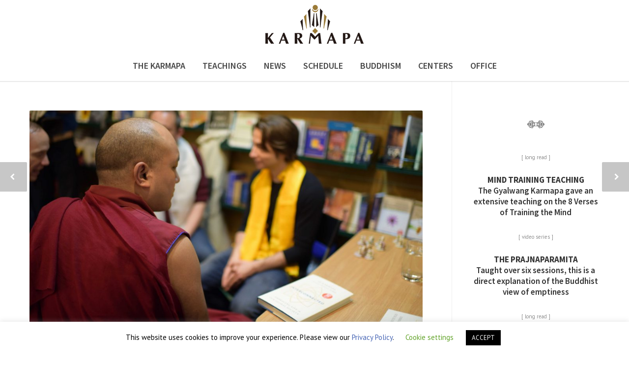

--- FILE ---
content_type: text/html; charset=UTF-8
request_url: https://kagyuoffice.org/17th-karmapas-latest-book-interconnected-launched-in-the-uk/
body_size: 80549
content:
<!doctype html>
<html lang="en-US">
<head>
<meta http-equiv="Content-Type" content="text/html; charset=UTF-8" />
<title>17th Karmapa’s Latest Book Interconnected Launched in the UK |  Karmapa &#8211; The Official Website of the 17th Karmapa</title>
<!-- / Yoast SEO plugin. -->
<!-- Mobile Specific Metas & Favicons -->
<meta name="viewport" content="width=device-width, initial-scale=1, maximum-scale=1, user-scalable=0"><link rel="shortcut icon" href="https://kagyuoffice.org/wp-content/uploads/2023/06/favicon.png"><!-- WordPress Stuff -->
                        <script>
                            /* You can add more configuration options to webfontloader by previously defining the WebFontConfig with your options */
                            if ( typeof WebFontConfig === "undefined" ) {
                                WebFontConfig = new Object();
                            }
                            WebFontConfig['google'] = {families: ['Source+Sans+Pro:200,300,400,600,700,900,200italic,300italic,400italic,600italic,700italic,900italic', 'PT+Sans:400,700,400italic,700italic', 'Merriweather:300', 'Open+Sans&amp;subset=latin']};

                            (function() {
                                var wf = document.createElement( 'script' );
                                wf.src = 'https://ajax.googleapis.com/ajax/libs/webfont/1.5.3/webfont.js';
                                wf.type = 'text/javascript';
                                wf.async = 'true';
                                var s = document.getElementsByTagName( 'script' )[0];
                                s.parentNode.insertBefore( wf, s );
                            })();
                        </script>
                        <meta name='robots' content='max-image-preview:large' />
	<style>img:is([sizes="auto" i], [sizes^="auto," i]) { contain-intrinsic-size: 3000px 1500px }</style>
	<script type="text/javascript">
/* <![CDATA[ */
window._wpemojiSettings = {"baseUrl":"https:\/\/s.w.org\/images\/core\/emoji\/15.0.3\/72x72\/","ext":".png","svgUrl":"https:\/\/s.w.org\/images\/core\/emoji\/15.0.3\/svg\/","svgExt":".svg","source":{"concatemoji":"https:\/\/kagyuoffice.org\/wp-includes\/js\/wp-emoji-release.min.js?ver=6.7.4"}};
/*! This file is auto-generated */
!function(i,n){var o,s,e;function c(e){try{var t={supportTests:e,timestamp:(new Date).valueOf()};sessionStorage.setItem(o,JSON.stringify(t))}catch(e){}}function p(e,t,n){e.clearRect(0,0,e.canvas.width,e.canvas.height),e.fillText(t,0,0);var t=new Uint32Array(e.getImageData(0,0,e.canvas.width,e.canvas.height).data),r=(e.clearRect(0,0,e.canvas.width,e.canvas.height),e.fillText(n,0,0),new Uint32Array(e.getImageData(0,0,e.canvas.width,e.canvas.height).data));return t.every(function(e,t){return e===r[t]})}function u(e,t,n){switch(t){case"flag":return n(e,"\ud83c\udff3\ufe0f\u200d\u26a7\ufe0f","\ud83c\udff3\ufe0f\u200b\u26a7\ufe0f")?!1:!n(e,"\ud83c\uddfa\ud83c\uddf3","\ud83c\uddfa\u200b\ud83c\uddf3")&&!n(e,"\ud83c\udff4\udb40\udc67\udb40\udc62\udb40\udc65\udb40\udc6e\udb40\udc67\udb40\udc7f","\ud83c\udff4\u200b\udb40\udc67\u200b\udb40\udc62\u200b\udb40\udc65\u200b\udb40\udc6e\u200b\udb40\udc67\u200b\udb40\udc7f");case"emoji":return!n(e,"\ud83d\udc26\u200d\u2b1b","\ud83d\udc26\u200b\u2b1b")}return!1}function f(e,t,n){var r="undefined"!=typeof WorkerGlobalScope&&self instanceof WorkerGlobalScope?new OffscreenCanvas(300,150):i.createElement("canvas"),a=r.getContext("2d",{willReadFrequently:!0}),o=(a.textBaseline="top",a.font="600 32px Arial",{});return e.forEach(function(e){o[e]=t(a,e,n)}),o}function t(e){var t=i.createElement("script");t.src=e,t.defer=!0,i.head.appendChild(t)}"undefined"!=typeof Promise&&(o="wpEmojiSettingsSupports",s=["flag","emoji"],n.supports={everything:!0,everythingExceptFlag:!0},e=new Promise(function(e){i.addEventListener("DOMContentLoaded",e,{once:!0})}),new Promise(function(t){var n=function(){try{var e=JSON.parse(sessionStorage.getItem(o));if("object"==typeof e&&"number"==typeof e.timestamp&&(new Date).valueOf()<e.timestamp+604800&&"object"==typeof e.supportTests)return e.supportTests}catch(e){}return null}();if(!n){if("undefined"!=typeof Worker&&"undefined"!=typeof OffscreenCanvas&&"undefined"!=typeof URL&&URL.createObjectURL&&"undefined"!=typeof Blob)try{var e="postMessage("+f.toString()+"("+[JSON.stringify(s),u.toString(),p.toString()].join(",")+"));",r=new Blob([e],{type:"text/javascript"}),a=new Worker(URL.createObjectURL(r),{name:"wpTestEmojiSupports"});return void(a.onmessage=function(e){c(n=e.data),a.terminate(),t(n)})}catch(e){}c(n=f(s,u,p))}t(n)}).then(function(e){for(var t in e)n.supports[t]=e[t],n.supports.everything=n.supports.everything&&n.supports[t],"flag"!==t&&(n.supports.everythingExceptFlag=n.supports.everythingExceptFlag&&n.supports[t]);n.supports.everythingExceptFlag=n.supports.everythingExceptFlag&&!n.supports.flag,n.DOMReady=!1,n.readyCallback=function(){n.DOMReady=!0}}).then(function(){return e}).then(function(){var e;n.supports.everything||(n.readyCallback(),(e=n.source||{}).concatemoji?t(e.concatemoji):e.wpemoji&&e.twemoji&&(t(e.twemoji),t(e.wpemoji)))}))}((window,document),window._wpemojiSettings);
/* ]]> */
</script>
<style id='wp-emoji-styles-inline-css' type='text/css'>

	img.wp-smiley, img.emoji {
		display: inline !important;
		border: none !important;
		box-shadow: none !important;
		height: 1em !important;
		width: 1em !important;
		margin: 0 0.07em !important;
		vertical-align: -0.1em !important;
		background: none !important;
		padding: 0 !important;
	}
</style>
<link rel='stylesheet' id='wp-block-library-css' href='https://kagyuoffice.org/wp-includes/css/dist/block-library/style.min.css?ver=6.7.4' type='text/css' media='all' />
<style id='powerpress-player-block-style-inline-css' type='text/css'>


</style>
<style id='classic-theme-styles-inline-css' type='text/css'>
/*! This file is auto-generated */
.wp-block-button__link{color:#fff;background-color:#32373c;border-radius:9999px;box-shadow:none;text-decoration:none;padding:calc(.667em + 2px) calc(1.333em + 2px);font-size:1.125em}.wp-block-file__button{background:#32373c;color:#fff;text-decoration:none}
</style>
<style id='global-styles-inline-css' type='text/css'>
:root{--wp--preset--aspect-ratio--square: 1;--wp--preset--aspect-ratio--4-3: 4/3;--wp--preset--aspect-ratio--3-4: 3/4;--wp--preset--aspect-ratio--3-2: 3/2;--wp--preset--aspect-ratio--2-3: 2/3;--wp--preset--aspect-ratio--16-9: 16/9;--wp--preset--aspect-ratio--9-16: 9/16;--wp--preset--color--black: #000000;--wp--preset--color--cyan-bluish-gray: #abb8c3;--wp--preset--color--white: #ffffff;--wp--preset--color--pale-pink: #f78da7;--wp--preset--color--vivid-red: #cf2e2e;--wp--preset--color--luminous-vivid-orange: #ff6900;--wp--preset--color--luminous-vivid-amber: #fcb900;--wp--preset--color--light-green-cyan: #7bdcb5;--wp--preset--color--vivid-green-cyan: #00d084;--wp--preset--color--pale-cyan-blue: #8ed1fc;--wp--preset--color--vivid-cyan-blue: #0693e3;--wp--preset--color--vivid-purple: #9b51e0;--wp--preset--gradient--vivid-cyan-blue-to-vivid-purple: linear-gradient(135deg,rgba(6,147,227,1) 0%,rgb(155,81,224) 100%);--wp--preset--gradient--light-green-cyan-to-vivid-green-cyan: linear-gradient(135deg,rgb(122,220,180) 0%,rgb(0,208,130) 100%);--wp--preset--gradient--luminous-vivid-amber-to-luminous-vivid-orange: linear-gradient(135deg,rgba(252,185,0,1) 0%,rgba(255,105,0,1) 100%);--wp--preset--gradient--luminous-vivid-orange-to-vivid-red: linear-gradient(135deg,rgba(255,105,0,1) 0%,rgb(207,46,46) 100%);--wp--preset--gradient--very-light-gray-to-cyan-bluish-gray: linear-gradient(135deg,rgb(238,238,238) 0%,rgb(169,184,195) 100%);--wp--preset--gradient--cool-to-warm-spectrum: linear-gradient(135deg,rgb(74,234,220) 0%,rgb(151,120,209) 20%,rgb(207,42,186) 40%,rgb(238,44,130) 60%,rgb(251,105,98) 80%,rgb(254,248,76) 100%);--wp--preset--gradient--blush-light-purple: linear-gradient(135deg,rgb(255,206,236) 0%,rgb(152,150,240) 100%);--wp--preset--gradient--blush-bordeaux: linear-gradient(135deg,rgb(254,205,165) 0%,rgb(254,45,45) 50%,rgb(107,0,62) 100%);--wp--preset--gradient--luminous-dusk: linear-gradient(135deg,rgb(255,203,112) 0%,rgb(199,81,192) 50%,rgb(65,88,208) 100%);--wp--preset--gradient--pale-ocean: linear-gradient(135deg,rgb(255,245,203) 0%,rgb(182,227,212) 50%,rgb(51,167,181) 100%);--wp--preset--gradient--electric-grass: linear-gradient(135deg,rgb(202,248,128) 0%,rgb(113,206,126) 100%);--wp--preset--gradient--midnight: linear-gradient(135deg,rgb(2,3,129) 0%,rgb(40,116,252) 100%);--wp--preset--font-size--small: 13px;--wp--preset--font-size--medium: 20px;--wp--preset--font-size--large: 36px;--wp--preset--font-size--x-large: 42px;--wp--preset--spacing--20: 0.44rem;--wp--preset--spacing--30: 0.67rem;--wp--preset--spacing--40: 1rem;--wp--preset--spacing--50: 1.5rem;--wp--preset--spacing--60: 2.25rem;--wp--preset--spacing--70: 3.38rem;--wp--preset--spacing--80: 5.06rem;--wp--preset--shadow--natural: 6px 6px 9px rgba(0, 0, 0, 0.2);--wp--preset--shadow--deep: 12px 12px 50px rgba(0, 0, 0, 0.4);--wp--preset--shadow--sharp: 6px 6px 0px rgba(0, 0, 0, 0.2);--wp--preset--shadow--outlined: 6px 6px 0px -3px rgba(255, 255, 255, 1), 6px 6px rgba(0, 0, 0, 1);--wp--preset--shadow--crisp: 6px 6px 0px rgba(0, 0, 0, 1);}:where(.is-layout-flex){gap: 0.5em;}:where(.is-layout-grid){gap: 0.5em;}body .is-layout-flex{display: flex;}.is-layout-flex{flex-wrap: wrap;align-items: center;}.is-layout-flex > :is(*, div){margin: 0;}body .is-layout-grid{display: grid;}.is-layout-grid > :is(*, div){margin: 0;}:where(.wp-block-columns.is-layout-flex){gap: 2em;}:where(.wp-block-columns.is-layout-grid){gap: 2em;}:where(.wp-block-post-template.is-layout-flex){gap: 1.25em;}:where(.wp-block-post-template.is-layout-grid){gap: 1.25em;}.has-black-color{color: var(--wp--preset--color--black) !important;}.has-cyan-bluish-gray-color{color: var(--wp--preset--color--cyan-bluish-gray) !important;}.has-white-color{color: var(--wp--preset--color--white) !important;}.has-pale-pink-color{color: var(--wp--preset--color--pale-pink) !important;}.has-vivid-red-color{color: var(--wp--preset--color--vivid-red) !important;}.has-luminous-vivid-orange-color{color: var(--wp--preset--color--luminous-vivid-orange) !important;}.has-luminous-vivid-amber-color{color: var(--wp--preset--color--luminous-vivid-amber) !important;}.has-light-green-cyan-color{color: var(--wp--preset--color--light-green-cyan) !important;}.has-vivid-green-cyan-color{color: var(--wp--preset--color--vivid-green-cyan) !important;}.has-pale-cyan-blue-color{color: var(--wp--preset--color--pale-cyan-blue) !important;}.has-vivid-cyan-blue-color{color: var(--wp--preset--color--vivid-cyan-blue) !important;}.has-vivid-purple-color{color: var(--wp--preset--color--vivid-purple) !important;}.has-black-background-color{background-color: var(--wp--preset--color--black) !important;}.has-cyan-bluish-gray-background-color{background-color: var(--wp--preset--color--cyan-bluish-gray) !important;}.has-white-background-color{background-color: var(--wp--preset--color--white) !important;}.has-pale-pink-background-color{background-color: var(--wp--preset--color--pale-pink) !important;}.has-vivid-red-background-color{background-color: var(--wp--preset--color--vivid-red) !important;}.has-luminous-vivid-orange-background-color{background-color: var(--wp--preset--color--luminous-vivid-orange) !important;}.has-luminous-vivid-amber-background-color{background-color: var(--wp--preset--color--luminous-vivid-amber) !important;}.has-light-green-cyan-background-color{background-color: var(--wp--preset--color--light-green-cyan) !important;}.has-vivid-green-cyan-background-color{background-color: var(--wp--preset--color--vivid-green-cyan) !important;}.has-pale-cyan-blue-background-color{background-color: var(--wp--preset--color--pale-cyan-blue) !important;}.has-vivid-cyan-blue-background-color{background-color: var(--wp--preset--color--vivid-cyan-blue) !important;}.has-vivid-purple-background-color{background-color: var(--wp--preset--color--vivid-purple) !important;}.has-black-border-color{border-color: var(--wp--preset--color--black) !important;}.has-cyan-bluish-gray-border-color{border-color: var(--wp--preset--color--cyan-bluish-gray) !important;}.has-white-border-color{border-color: var(--wp--preset--color--white) !important;}.has-pale-pink-border-color{border-color: var(--wp--preset--color--pale-pink) !important;}.has-vivid-red-border-color{border-color: var(--wp--preset--color--vivid-red) !important;}.has-luminous-vivid-orange-border-color{border-color: var(--wp--preset--color--luminous-vivid-orange) !important;}.has-luminous-vivid-amber-border-color{border-color: var(--wp--preset--color--luminous-vivid-amber) !important;}.has-light-green-cyan-border-color{border-color: var(--wp--preset--color--light-green-cyan) !important;}.has-vivid-green-cyan-border-color{border-color: var(--wp--preset--color--vivid-green-cyan) !important;}.has-pale-cyan-blue-border-color{border-color: var(--wp--preset--color--pale-cyan-blue) !important;}.has-vivid-cyan-blue-border-color{border-color: var(--wp--preset--color--vivid-cyan-blue) !important;}.has-vivid-purple-border-color{border-color: var(--wp--preset--color--vivid-purple) !important;}.has-vivid-cyan-blue-to-vivid-purple-gradient-background{background: var(--wp--preset--gradient--vivid-cyan-blue-to-vivid-purple) !important;}.has-light-green-cyan-to-vivid-green-cyan-gradient-background{background: var(--wp--preset--gradient--light-green-cyan-to-vivid-green-cyan) !important;}.has-luminous-vivid-amber-to-luminous-vivid-orange-gradient-background{background: var(--wp--preset--gradient--luminous-vivid-amber-to-luminous-vivid-orange) !important;}.has-luminous-vivid-orange-to-vivid-red-gradient-background{background: var(--wp--preset--gradient--luminous-vivid-orange-to-vivid-red) !important;}.has-very-light-gray-to-cyan-bluish-gray-gradient-background{background: var(--wp--preset--gradient--very-light-gray-to-cyan-bluish-gray) !important;}.has-cool-to-warm-spectrum-gradient-background{background: var(--wp--preset--gradient--cool-to-warm-spectrum) !important;}.has-blush-light-purple-gradient-background{background: var(--wp--preset--gradient--blush-light-purple) !important;}.has-blush-bordeaux-gradient-background{background: var(--wp--preset--gradient--blush-bordeaux) !important;}.has-luminous-dusk-gradient-background{background: var(--wp--preset--gradient--luminous-dusk) !important;}.has-pale-ocean-gradient-background{background: var(--wp--preset--gradient--pale-ocean) !important;}.has-electric-grass-gradient-background{background: var(--wp--preset--gradient--electric-grass) !important;}.has-midnight-gradient-background{background: var(--wp--preset--gradient--midnight) !important;}.has-small-font-size{font-size: var(--wp--preset--font-size--small) !important;}.has-medium-font-size{font-size: var(--wp--preset--font-size--medium) !important;}.has-large-font-size{font-size: var(--wp--preset--font-size--large) !important;}.has-x-large-font-size{font-size: var(--wp--preset--font-size--x-large) !important;}
:where(.wp-block-post-template.is-layout-flex){gap: 1.25em;}:where(.wp-block-post-template.is-layout-grid){gap: 1.25em;}
:where(.wp-block-columns.is-layout-flex){gap: 2em;}:where(.wp-block-columns.is-layout-grid){gap: 2em;}
:root :where(.wp-block-pullquote){font-size: 1.5em;line-height: 1.6;}
</style>
<link rel='stylesheet' id='cookie-law-info-css' href='https://kagyuoffice.org/wp-content/plugins/cookie-law-info/legacy/public/css/cookie-law-info-public.css?ver=3.2.8' type='text/css' media='all' />
<link rel='stylesheet' id='cookie-law-info-gdpr-css' href='https://kagyuoffice.org/wp-content/plugins/cookie-law-info/legacy/public/css/cookie-law-info-gdpr.css?ver=3.2.8' type='text/css' media='all' />
<link rel='stylesheet' id='stylesheet-css' href='https://kagyuoffice.org/wp-content/themes/unicon/style.css?ver=1.0.3' type='text/css' media='all' />
<link rel='stylesheet' id='js_composer_front-css' href='https://kagyuoffice.org/wp-content/plugins/js_composer/assets/css/js_composer.min.css?ver=8.0.1' type='text/css' media='all' />
<link rel='stylesheet' id='shortcodes-css' href='https://kagyuoffice.org/wp-content/themes/unicon/framework/css/shortcodes.css?ver=6.7.4' type='text/css' media='all' />
<link rel='stylesheet' id='responsive-css' href='https://kagyuoffice.org/wp-content/themes/unicon/framework/css/responsive.css?ver=6.7.4' type='text/css' media='all' />
<link rel='stylesheet' id='timeline-css' href='https://kagyuoffice.org/wp-content/themes/unicon/timeline/css/timeline.css?ver=6.7.4' type='text/css' media='all' />
<script type="text/javascript" src="https://kagyuoffice.org/wp-includes/js/jquery/jquery.min.js?ver=3.7.1" id="jquery-core-js"></script>
<script type="text/javascript" src="https://kagyuoffice.org/wp-includes/js/jquery/jquery-migrate.min.js?ver=3.4.1" id="jquery-migrate-js"></script>
<script type="text/javascript" src="https://kagyuoffice.org/wp-content/plugins/swfobj/swfobject.js?ver=2.2" id="swfobject-js"></script>
<script type="text/javascript" id="cookie-law-info-js-extra">
/* <![CDATA[ */
var Cli_Data = {"nn_cookie_ids":[],"cookielist":[],"non_necessary_cookies":[],"ccpaEnabled":"","ccpaRegionBased":"","ccpaBarEnabled":"","strictlyEnabled":["necessary","obligatoire"],"ccpaType":"gdpr","js_blocking":"","custom_integration":"","triggerDomRefresh":"","secure_cookies":""};
var cli_cookiebar_settings = {"animate_speed_hide":"500","animate_speed_show":"500","background":"#FFF","border":"#b1a6a6c2","border_on":"","button_1_button_colour":"#000","button_1_button_hover":"#000000","button_1_link_colour":"#fff","button_1_as_button":"1","button_1_new_win":"","button_2_button_colour":"#333","button_2_button_hover":"#292929","button_2_link_colour":"#444","button_2_as_button":"","button_2_hidebar":"","button_3_button_colour":"#000","button_3_button_hover":"#000000","button_3_link_colour":"#fff","button_3_as_button":"1","button_3_new_win":"","button_4_button_colour":"#000","button_4_button_hover":"#000000","button_4_link_colour":"#62a329","button_4_as_button":"","button_7_button_colour":"#61a229","button_7_button_hover":"#4e8221","button_7_link_colour":"#fff","button_7_as_button":"1","button_7_new_win":"","font_family":"inherit","header_fix":"","notify_animate_hide":"1","notify_animate_show":"","notify_div_id":"#cookie-law-info-bar","notify_position_horizontal":"right","notify_position_vertical":"bottom","scroll_close":"","scroll_close_reload":"","accept_close_reload":"","reject_close_reload":"","showagain_tab":"","showagain_background":"#fff","showagain_border":"#000","showagain_div_id":"#cookie-law-info-again","showagain_x_position":"100px","text":"#000","show_once_yn":"","show_once":"10000","logging_on":"","as_popup":"","popup_overlay":"1","bar_heading_text":"","cookie_bar_as":"banner","popup_showagain_position":"bottom-right","widget_position":"left"};
var log_object = {"ajax_url":"https:\/\/kagyuoffice.org\/wp-admin\/admin-ajax.php"};
/* ]]> */
</script>
<script type="text/javascript" src="https://kagyuoffice.org/wp-content/plugins/cookie-law-info/legacy/public/js/cookie-law-info-public.js?ver=3.2.8" id="cookie-law-info-js"></script>
<script></script><link rel="https://api.w.org/" href="https://kagyuoffice.org/wp-json/" /><link rel="alternate" title="JSON" type="application/json" href="https://kagyuoffice.org/wp-json/wp/v2/posts/10213" /><meta name="generator" content="WordPress 6.7.4" />
<link rel='shortlink' href='https://kagyuoffice.org/?p=10213' />
<link rel="alternate" title="oEmbed (JSON)" type="application/json+oembed" href="https://kagyuoffice.org/wp-json/oembed/1.0/embed?url=https%3A%2F%2Fkagyuoffice.org%2F17th-karmapas-latest-book-interconnected-launched-in-the-uk%2F" />
<link rel="alternate" title="oEmbed (XML)" type="text/xml+oembed" href="https://kagyuoffice.org/wp-json/oembed/1.0/embed?url=https%3A%2F%2Fkagyuoffice.org%2F17th-karmapas-latest-book-interconnected-launched-in-the-uk%2F&#038;format=xml" />
            <script type="text/javascript"><!--
                                function powerpress_pinw(pinw_url){window.open(pinw_url, 'PowerPressPlayer','toolbar=0,status=0,resizable=1,width=460,height=320');	return false;}
                //-->
            </script>
            <style type="text/css">
body{ font: 18px PT Sans, Arial, Helvetica, sans-serif; color: #050505; line-height: 1.9;} .wrapall, .boxed-layout{ background-color: #ffffff; } body.page-template-page-blank-php{ background: #ffffff !important; } h1{ font: 600 32px Source Sans Pro, Arial, Helvetica, sans-serif; color: #333333; } h2{ font: 600 32px Source Sans Pro, Arial, Helvetica, sans-serif; color: #333333; } h3{ font: 600 28px Source Sans Pro, Arial, Helvetica, sans-serif; color: #333333; } h4{ font: 600 20px Source Sans Pro, Arial, Helvetica, sans-serif; color: #333333; } h5{ font: 600 17px Source Sans Pro, Arial, Helvetica, sans-serif; color: #333333; } h6{ font: 600 17px Source Sans Pro, Arial, Helvetica, sans-serif; color: #333333; } .title{ font-family: 'Source Sans Pro', Arial, Helvetica, sans-serif; } h1 a, h2 a, h3 a, h4 a, h5 a, h6 a { font-weight: inherit; color: inherit; } h1 a:hover, h2 a:hover, h3 a:hover, h4 a:hover, h5 a:hover, h6 a:hover, a:hover h1, a:hover h2, a:hover h3, a:hover h4, a:hover h5, a:hover h6 { color: #bf3520; } a{ color: #4967b6; } a:hover{ color: #bf3520; } input[type='text'], input[type='password'], input[type='email'], input[type='tel'], textarea, select { font-family: PT Sans, Arial, Helvetica, sans-serif; font-size: 18px; } #sidebar .widget h3{ font: 700 20px PT Sans, Arial, Helvetica, sans-serif; color: #444444; } .container .twelve.alt.sidebar-right, .container .twelve.alt.sidebar-left, #sidebar.sidebar-right #sidebar-widgets, #sidebar.sidebar-left #sidebar-widgets{ border-color: #efefef;} #topbar{ background: #f5f5f5; color: #777777; } #topbar a{ color: #999999; } #topbar a:hover{ color: #333333; } @media only screen and (max-width: 767px) { #topbar .topbar-col1{ background: #f5f5f5; } } /* Navigation */ #navigation > ul > li > a{ font: 600 18px Source Sans Pro, Arial, Helvetica, sans-serif; color: #474747; } #navigation > ul > li:hover > a, #navigation > ul > li > a:hover { color: #757575; } #navigation li.current-menu-item > a:hover, #navigation li.current-page-ancestor > a:hover, #navigation li.current-menu-ancestor > a:hover, #navigation li.current-menu-parent > a:hover, #navigation li.current_page_ancestor > a:hover, #navigation > ul > li.sfHover > a { color: #757575; } #navigation li.current-menu-item > a, #navigation li.current-page-ancestor > a, #navigation li.current-menu-ancestor > a, #navigation li.current-menu-parent > a, #navigation li.current_page_ancestor > a { color: #999999; } #navigation ul li:hover{ border-color: #757575; } #navigation li.current-menu-item, #navigation li.current-page-ancestor, #navigation li.current-menu-ancestor, #navigation li.current-menu-parent, #navigation li.current_page_ancestor{ border-color: #999999; } #navigation .sub-menu{ background: #262626; } #navigation .sub-menu li a{ font: 300 16px Source Sans Pro, Arial, Helvetica, sans-serif; color: #bbbbbb; } #navigation .sub-menu li a:hover{ color: #ffffff; } #navigation .sub-menu li.current_page_item > a, #navigation .sub-menu li.current_page_item > a:hover, #navigation .sub-menu li.current-menu-item > a, #navigation .sub-menu li.current-menu-item > a:hover, #navigation .sub-menu li.current-page-ancestor > a, #navigation .sub-menu li.current-page-ancestor > a:hover, #navigation .sub-menu li.current-menu-ancestor > a, #navigation .sub-menu li.current-menu-ancestor > a:hover, #navigation .sub-menu li.current-menu-parent > a, #navigation .sub-menu li.current-menu-parent > a:hover, #navigation .sub-menu li.current_page_ancestor > a, #navigation .sub-menu li.current_page_ancestor > a:hover{ color: #ffffff; } #navigation .sub-menu li a, #navigation .sub-menu ul li a{ border-color: #444444; } #navigation > ul > li.megamenu > ul.sub-menu{ background: #262626; border-color: #757575; } #navigation > ul > li.megamenu > ul > li { border-right-color: #444444 !important; } #navigation > ul > li.megamenu ul li a{ color:#bbbbbb; } #navigation > ul > li.megamenu > ul > li > a { color:#515151; } #navigation > ul > li.megamenu > ul ul li a:hover, #header #navigation > ul > li.megamenu > ul ul li.current-menu-item a { color: #ffffff !important; background-color: #333333 !important; } /* Header General */ #search-btn, #shopping-btn, #close-search-btn { color: #bbbbbb; } #search-btn:hover, #shopping-btn:hover, #close-search-btn:hover { color: #999999; } #slogan{ font: 400 20px Open Sans, Arial, Helvetica, sans-serif; color: #777777; margin-top: 26px; } /* Mobile Header */ #mobile-navigation{ background: #262626; } #mobile-navigation ul li a{ font: 300 16px Source Sans Pro, Arial, Helvetica, sans-serif; color: #bbbbbb; border-bottom-color: #444444 !important; } #mobile-navigation ul li a:hover, #mobile-navigation ul li a:hover [class^='fa-'], #mobile-navigation li.open > a, #mobile-navigation ul li.current-menu-item > a, #mobile-navigation ul li.current-menu-ancestor > a{ color: #ffffff; } body #mobile-navigation li.open > a [class^='fa-']{ color: #ffffff; } #mobile-navigation form, #mobile-navigation form input{ background: #444444; color: #cccccc; } #mobile-navigation form:before{ color: #cccccc; } #mobile-header{ background: #ffffff; height: 90px; } #mobile-navigation-btn, #mobile-cart-btn, #mobile-shopping-btn{ color: #bbbbbb; line-height: 90px; } #mobile-navigation-btn:hover, #mobile-cart-btn:hover, #mobile-shopping-btn:hover { color: #999999; } #mobile-header .logo{ margin-top: 34px; } /* Header V1 */ #header.header-v1 { height: 90px; background: #ffffff; } .header-v1 .logo{ margin-top: 34px; } .header-v1 #navigation > ul > li{ height: 90px; padding-top: 35px; } .header-v1 #navigation .sub-menu{ top: 90px; } .header-v1 .header-icons-divider{ line-height: 90px; background: #ffffff; } #header.header-v1 .widget_shopping_cart{ top: 90px; } .header-v1 #search-btn, .header-v1 #close-search-btn, .header-v1 #shopping-btn{ line-height: 90px; } .header-v1 #search-top, .header-v1 #search-top input{ height: 90px; } .header-v1 #search-top input{ color: #666666; font-family: PT Sans, Arial, Helvetica, sans-serif; } /* Header V3 */ #header.header-v3 { background: #ffffff; } .header-v3 .navigation-wrap{ background: #ffffff; border-top: 1px solid #ffffff; } .header-v3 .logo { margin-top: 10px; margin-bottom: 10px; } /* Header V4 */ #header.header-v4 { background: #ffffff; } .header-v4 .navigation-wrap{ background: #ffffff; border-top: 1px solid #ffffff; } .header-v4 .logo { margin-top: 10px; margin-bottom: 10px; } /* Transparent Header */ #transparentimage{ padding: 90px 0 0 0; } .header-is-transparent #mobile-navigation{ top: 90px; } /* Stuck */ .stuck{ background: #ffffff; } /* Titlebars */ .titlebar h1{ font: 300 34px Merriweather, Arial, Helvetica, sans-serif; color: #777777; } #fulltitle{ background: #f9f9f9; border-bottom: 1px solid #efefef; } #breadcrumbs{ margin-top: 6px; } #breadcrumbs, #breadcrumbs a{ font: 13px Open Sans, Arial, Helvetica, sans-serif; color: #aaaaaa; } #breadcrumbs a:hover{ color: #666666; } #fullimagecenter h1, #transparentimage h1{ font: 300 42px Merriweather, Arial, Helvetica, sans-serif; color: #ffffff; text-transform: uppercase; letter-spacing: 1px; text-align: left; } /* Footer */ #footer .widget h3{ font: 600 16px Source Sans Pro, Arial, Helvetica, sans-serif; color: #ffffff; } #footer{ color: #b5b5b5; border-top: 0px none #1cbac8; } #footer{ background-color: #262626; } #footer a, #footer .widget ul li:after { color: #b5b5b5; } #footer a:hover, #footer .widget ul li:hover:after { color: #ffffff; } #footer .widget ul li{ border-bottom-color: #545454; } /* Copyright */ #copyright{ background: #1b1b1b; color: #777777; } #copyright a { color: #999999; } #copyright a:hover { color: #cccccc; } /* Color Accent */ .highlight{color:#bf3520 !important;} ::selection{ background: #bf3520; } ::-moz-selection { background: #bf3520; } #shopping-btn span{background:#bf3520;} .blog-page .post h1 a:hover,.blog-page .post h2 a:hover{color:#bf3520;} .entry-image .entry-overlay{background:#bf3520;} .entry-quote a:hover{background:#bf3520;} .entry-link a:hover{background:#bf3520;} .blog-single .entry-tags a:hover{color:#bf3520;} .sharebox ul li a:hover{color:#bf3520;} #pagination .current a{background:#bf3520;} #filters ul li a:hover{color:#bf3520;} #filters ul li a.active{color:#bf3520;} #back-to-top a:hover{background-color:#bf3520;} #sidebar .widget ul li a:hover{color:#bf3520;} #sidebar .widget ul li:hover:after{color:#bf3520;} .widget_tag_cloud a:hover,.widget_product_tag_cloud a:hover{background:#bf3520;border-color:#bf3520;} .widget_portfolio .portfolio-widget-item .portfolio-overlay{background:#bf3520;} #sidebar .widget_nav_menu ul li a:hover{color:#bf3520;} #footer .widget_tag_cloud a:hover,#footer .widget_product_tag_cloud a:hover{background:#bf3520;border-color:#bf3520;} /* Shortcodes */ .box.style-2{border-top-color:#bf3520;} .box.style-4{border-color:#bf3520;} .box.style-6{background:#bf3520;} a.button,input[type=submit],button,.minti_button{background:#bf3520;border-color:#bf3520;} a.button.color-2{color:#bf3520;border-color:#bf3520;} a.button.color-3{background:#bf3520;border-color:#bf3520;} a.button.color-9{color:#bf3520;} a.button.color-6:hover{background:#bf3520;border-color:#bf3520;} a.button.color-7:hover{background:#bf3520;border-color:#bf3520;} .counter-number{color:#bf3520;} .divider-title.align-center:after, .divider-title.align-left:after { background-color:#bf3520 } .divider5{border-bottom-color:#bf3520;} .dropcap.dropcap-circle{background-color:#bf3520;} .dropcap.dropcap-box{background-color:#bf3520;} .dropcap.dropcap-color{color:#bf3520;} .toggle .toggle-title.active, .color-light .toggle .toggle-title.active{ background:#bf3520; border-color: #bf3520;} .iconbox-style-1.icon-color-accent i.boxicon,.iconbox-style-2.icon-color-accent i.boxicon,.iconbox-style-3.icon-color-accent i.boxicon,.iconbox-style-8.icon-color-accent i.boxicon,.iconbox-style-9.icon-color-accent i.boxicon{color:#bf3520!important;} .iconbox-style-4.icon-color-accent i.boxicon,.iconbox-style-5.icon-color-accent i.boxicon,.iconbox-style-6.icon-color-accent i.boxicon,.iconbox-style-7.icon-color-accent i.boxicon,.flip .icon-color-accent.card .back{background:#bf3520;} .latest-blog .blog-item .blog-overlay{background:#bf3520;} .latest-blog .blog-item .blog-pic i{color:#bf3520;} .latest-blog .blog-item h4 a:hover{color:#bf3520;} .progressbar .progress-percentage{background:#bf3520;} .wpb_widgetised_column .widget ul li a:hover{color:#bf3520;} .wpb_widgetised_column .widget ul li:hover:after{color:#bf3520;} .wpb_accordion .wpb_accordion_wrapper .ui-state-active .ui-icon{background-color:#bf3520;} .wpb_accordion .wpb_accordion_wrapper .ui-state-active.wpb_accordion_header a{color:#bf3520;} .wpb_accordion .wpb_accordion_wrapper .wpb_accordion_header a:hover,.wpb_accordion .wpb_accordion_wrapper .wpb_accordion_header a:hover .ui-state-default .ui-icon{color:#bf3520;} .wpb_accordion .wpb_accordion_wrapper .wpb_accordion_header:hover .ui-icon{background-color:#bf3520!important;} .wpb_content_element.wpb_tabs .wpb_tabs_nav li.ui-tabs-active{border-bottom-color:#bf3520;} .portfolio-item h4 a:hover{ color: #bf3520; } .portfolio-filters ul li a:hover { color: #bf3520; } .portfolio-filters ul li a.active { color: #bf3520; } .portfolio-overlay-icon .portfolio-overlay{ background: #bf3520; } .portfolio-overlay-icon i{ color: #bf3520; } .portfolio-overlay-effect .portfolio-overlay{ background: #bf3520; } .portfolio-overlay-name .portfolio-overlay{ background: #bf3520; } .portfolio-detail-attributes ul li a:hover{ color: #bf3520; } a.catimage:hover .catimage-text{ background: #bf3520; } /* WooCommerce */ .products li h3{font: 18px PT Sans, Arial, Helvetica, sans-serif; color: #050505;} .woocommerce .button.checkout-button{background:#bf3520;border-color:#bf3520;} .woocommerce .products .onsale{background:#bf3520;} .product .onsale{background:#bf3520;} button.single_add_to_cart_button:hover{background:#bf3520;} .woocommerce-tabs > ul > li.active a{color:#bf3520;border-bottom-color:#bf3520;} p.stars a:hover{background:#bf3520;} p.stars a.active,p.stars a.active:after{background:#bf3520;} .product_list_widget a{color:#bf3520;} .woocommerce .widget_layered_nav li.chosen a{color:#bf3520!important;} .woocommerce .widget_product_categories > ul > li.current-cat > a{color:#bf3520!important;} .woocommerce .widget_product_categories > ul > li.current-cat:after{color:#bf3520!important;} .woocommerce-message{ background: #bf3520; } .bbp-topics-front ul.super-sticky .bbp-topic-title:before, .bbp-topics ul.super-sticky .bbp-topic-title:before, .bbp-topics ul.sticky .bbp-topic-title:before, .bbp-forum-content ul.sticky .bbp-topic-title:before{color: #bf3520!important; } #subscription-toggle a:hover{ background: #bf3520; } .bbp-pagination-links span.current{ background: #bf3520; } div.wpcf7-mail-sent-ok,div.wpcf7-mail-sent-ng,div.wpcf7-spam-blocked,div.wpcf7-validation-errors{ background: #bf3520; } .wpcf7-not-valid{ border-color: #bf3520 !important;} .products .button.add_to_cart_button{ color: #bf3520!important; } .minti_list.color-accent li:before{ color: #bf3520!important; } .blogslider_text .post-categories li a{ background-color: #bf3520; } .minti_zooming_slider .flex-control-nav li .minti_zooming_slider_ghost { background-color: #bf3520; } .minti_carousel.pagination_numbers .owl-dots .owl-dot.active{ background-color: #bf3520; } .wpb_content_element.wpb_tour .wpb_tabs_nav li.ui-tabs-active, .color-light .wpb_content_element.wpb_tour .wpb_tabs_nav li.ui-tabs-active{ background-color: #bf3520; } .masonry_icon i{ color: #bf3520; } /* Special Font */ .font-special, .button, .counter-title, h6, .wpb_accordion .wpb_accordion_wrapper .wpb_accordion_header a, .pricing-plan .pricing-plan-head h3, a.catimage, .divider-title, button, input[type='submit'], input[type='reset'], input[type='button'], .vc_pie_chart h4, .page-404 h3, .minti_masonrygrid_item h4{ font-family: 'Source Sans Pro', Arial, Helvetica, sans-serif; /*letter-spacing: 0px; font-weight: 600;*/} .ui-helper-reset{ line-height: 1.9; } /* User CSS from Theme Options */ .logo{ max-width: 100%; } .logo img { max-width: 100%; } .page-id-15 .vc_row-o-full-height{ min-height: auto; } /* Desktop Wide */ @media only screen and (min-width: 1500px){ #footer{background-size:cover;} } @media only screen and (max-width: 959px) { .logo img{ max-width: none; } } @media only screen and (min-width: 768px) and (max-width: 1200px) { .header-wide-container{ padding:0 15px; } .header-v1 #navigation > ul > li > a{ padding-left:8px; padding-right:8px; font-size: 15px; line-height:23px; } .header-v1 #navigation > ul > li:first-child > a{ padding-left:0; } .header-v1 #search-btn{ margin:0 0 0 10px; } } @media only screen and (max-width: 1020px) { #header, .sticky-wrapper{display:none;} #mobile-header{display:inherit} }
</style><meta name="generator" content="Powered by WPBakery Page Builder - drag and drop page builder for WordPress."/>
<link rel="canonical" href="https://kagyuoffice.org/17th-karmapas-latest-book-interconnected-launched-in-the-uk/" />

<noscript><style> .wpb_animate_when_almost_visible { opacity: 1; }</style></noscript>
<script>
  (function(i,s,o,g,r,a,m){i['GoogleAnalyticsObject']=r;i[r]=i[r]||function(){
  (i[r].q=i[r].q||[]).push(arguments)},i[r].l=1*new Date();a=s.createElement(o),
  m=s.getElementsByTagName(o)[0];a.async=1;a.src=g;m.parentNode.insertBefore(a,m)
  })(window,document,'script','https://www.google-analytics.com/analytics.js','ga');

  ga('create', 'UA-20817631-1', 'auto');
  ga('send', 'pageview');

</script>

<meta name="google-site-verification" content="UF6jqu8VCLUnAiSNbIWwxEqT1aGFVNRvbPf-Mw8PciY" />
<meta name="google-site-verification" content="QIOXbLE4R9UwmcYlXdZjWz2wMLaNF2ZGYQjyBwQR_iw" />

</head>

<body class="post-template-default single single-post postid-10213 single-format-standard smooth-scroll wpb-js-composer js-comp-ver-8.0.1 vc_responsive">

	<div class="site-wrapper wrapall">

	<header id="header" class="header header-v4 clearfix">
		
	<div class="container">
		<div class="sixteen columns">

			<div id="logo" class="logo">
									<a href="https://kagyuoffice.org/"><img src="https://kagyuoffice.org/wp-content/uploads/2023/07/KARMAPA-logo-1.png" alt="Karmapa &#8211; The Official Website of the 17th Karmapa" class="logo_standard" /></a>
					<a href="https://kagyuoffice.org/"><img src="https://kagyuoffice.org/wp-content/uploads/2023/07/KARMAPA-logo-retina.png" width="200" height="79" alt="Karmapa &#8211; The Official Website of the 17th Karmapa" class="logo_retina" /></a>							</div>

		</div>
	</div>
	
	<div class="navigation-wrap">
		<div class="container">
			<div class="sixteen columns">
				
				<div id="navigation" class="clearfix">
					<ul id="nav" class="menu"><li id="menu-item-26" class="menu-item menu-item-type-post_type menu-item-object-page menu-item-has-children menu-item-26"><a href="https://kagyuoffice.org/karmapa/">The Karmapa</a>
<ul class="sub-menu">
	<li id="menu-item-12071" class="menu-item menu-item-type-custom menu-item-object-custom menu-item-12071"><a href="https://kagyuoffice.org/karmapa/" title="A short introduction to the 17th Karmapa">A Short Biography</a></li>
	<li id="menu-item-68" class="menu-item menu-item-type-post_type menu-item-object-page menu-item-68"><a href="https://kagyuoffice.org/karmapa/the-17-karmapas/">The Lineage of Karmapas</a></li>
	<li id="menu-item-12070" class="menu-item menu-item-type-custom menu-item-object-custom menu-item-12070"><a href="https://kagyuoffice.org/activity-of-the-17th-karmapa/">Activities &#038; Projects</a></li>
</ul>
</li>
<li id="menu-item-6656" class="menu-item menu-item-type-custom menu-item-object-custom menu-item-has-children menu-item-6656"><a href="https://kagyuoffice.org/teachings">Teachings</a>
<ul class="sub-menu">
	<li id="menu-item-14140" class="menu-item menu-item-type-custom menu-item-object-custom menu-item-14140"><a href="https://www.youtube.com/user/Karmapateachings/videos">YouTube Archive</a></li>
	<li id="menu-item-12088" class="menu-item menu-item-type-custom menu-item-object-custom menu-item-12088"><a href="https://kagyuoffice.org/karmapa-videos/">Video Library</a></li>
	<li id="menu-item-12087" class="menu-item menu-item-type-custom menu-item-object-custom menu-item-12087"><a href="https://kagyuoffice.org/karmapa-podcast/">Podcast</a></li>
</ul>
</li>
<li id="menu-item-23" class="menu-item menu-item-type-post_type menu-item-object-page current_page_parent menu-item-23"><a href="https://kagyuoffice.org/news/">News</a></li>
<li id="menu-item-13718" class="menu-item menu-item-type-post_type menu-item-object-page menu-item-13718"><a href="https://kagyuoffice.org/schedule/">Schedule</a></li>
<li id="menu-item-1161" class="menu-item menu-item-type-post_type menu-item-object-page menu-item-has-children menu-item-1161"><a href="https://kagyuoffice.org/buddhism/">Buddhism</a>
<ul class="sub-menu">
	<li id="menu-item-11525" class="menu-item menu-item-type-custom menu-item-object-custom menu-item-11525"><a href="https://kagyuoffice.org/buddhism/shakyamuni-buddha/">Shakyamuni Buddha</a></li>
	<li id="menu-item-1167" class="menu-item menu-item-type-post_type menu-item-object-page menu-item-1167"><a href="https://kagyuoffice.org/buddhism/buddhism-in-india/">Buddhism in India</a></li>
	<li id="menu-item-1179" class="menu-item menu-item-type-post_type menu-item-object-page menu-item-1179"><a href="https://kagyuoffice.org/buddhism/buddhism-in-tibet/">Buddhism in Tibet</a></li>
	<li id="menu-item-29" class="menu-item menu-item-type-post_type menu-item-object-page menu-item-29"><a href="https://kagyuoffice.org/kagyu-lineage/">Kagyu Lineage</a></li>
	<li id="menu-item-158" class="menu-item menu-item-type-post_type menu-item-object-page menu-item-158"><a href="https://kagyuoffice.org/kagyu-lineage/the-golden-rosary/">The Golden Rosary</a></li>
</ul>
</li>
<li id="menu-item-30" class="menu-item menu-item-type-post_type menu-item-object-page menu-item-has-children menu-item-30"><a href="https://kagyuoffice.org/dharma-centers/">Centers</a>
<ul class="sub-menu">
	<li id="menu-item-4729" class="menu-item menu-item-type-post_type menu-item-object-page menu-item-4729"><a href="https://kagyuoffice.org/dharma-centers/north-american-dharma-centers/">North America</a></li>
	<li id="menu-item-5489" class="menu-item menu-item-type-post_type menu-item-object-page menu-item-5489"><a href="https://kagyuoffice.org/dharma-centers/europe/">Europe</a></li>
	<li id="menu-item-5492" class="menu-item menu-item-type-post_type menu-item-object-page menu-item-5492"><a href="https://kagyuoffice.org/dharma-centers/asia/">Asia</a></li>
	<li id="menu-item-5499" class="menu-item menu-item-type-post_type menu-item-object-page menu-item-5499"><a href="https://kagyuoffice.org/dharma-centers/australia-and-new-zealand/">Oceania</a></li>
	<li id="menu-item-5500" class="menu-item menu-item-type-post_type menu-item-object-page menu-item-5500"><a href="https://kagyuoffice.org/dharma-centers/africa/">Africa</a></li>
	<li id="menu-item-5501" class="menu-item menu-item-type-post_type menu-item-object-page menu-item-5501"><a href="https://kagyuoffice.org/dharma-centers/south-america/">South America</a></li>
</ul>
</li>
<li id="menu-item-32" class="menu-item menu-item-type-post_type menu-item-object-page menu-item-has-children menu-item-32"><a href="https://kagyuoffice.org/office/">Office</a>
<ul class="sub-menu">
	<li id="menu-item-10364" class="menu-item menu-item-type-custom menu-item-object-custom menu-item-10364"><a href="https://kagyuoffice.org/press/">Media</a></li>
	<li id="menu-item-5949" class="menu-item menu-item-type-post_type menu-item-object-page menu-item-5949"><a href="https://kagyuoffice.org/office/contact/">Contact</a></li>
</ul>
</li>
</ul>									</div>

			</div>
		</div>
	</div>	
	
</header>

<div id="mobile-header">
	<div class="container">
		<div class="sixteen columns">
			<div id="mobile-logo" class="logo">
									<a href="https://kagyuoffice.org/"><img src="https://kagyuoffice.org/wp-content/uploads/2023/07/KARMAPA-logo-1.png" alt="Karmapa &#8211; The Official Website of the 17th Karmapa" class="logo_standard" /></a>
					<a href="https://kagyuoffice.org/"><img src="https://kagyuoffice.org/wp-content/uploads/2023/07/KARMAPA-logo-retina.png" width="200" height="79" alt="Karmapa &#8211; The Official Website of the 17th Karmapa" class="logo_retina" /></a>							</div>
			<a href="#" id="mobile-navigation-btn"><i class="fa fa-bars"></i></a>
					</div>
	</div>
</div>

<div id="mobile-navigation">
	<div class="container">
		<div class="sixteen columns">
			<div class="menu-main-menu-container"><ul id="mobile-nav" class="menu"><li class="menu-item menu-item-type-post_type menu-item-object-page menu-item-has-children menu-item-26"><a href="https://kagyuoffice.org/karmapa/">The Karmapa</a>
<ul class="sub-menu">
	<li class="menu-item menu-item-type-custom menu-item-object-custom menu-item-12071"><a href="https://kagyuoffice.org/karmapa/" title="A short introduction to the 17th Karmapa">A Short Biography</a></li>
	<li class="menu-item menu-item-type-post_type menu-item-object-page menu-item-68"><a href="https://kagyuoffice.org/karmapa/the-17-karmapas/">The Lineage of Karmapas</a></li>
	<li class="menu-item menu-item-type-custom menu-item-object-custom menu-item-12070"><a href="https://kagyuoffice.org/activity-of-the-17th-karmapa/">Activities &#038; Projects</a></li>
</ul>
</li>
<li class="menu-item menu-item-type-custom menu-item-object-custom menu-item-has-children menu-item-6656"><a href="https://kagyuoffice.org/teachings">Teachings</a>
<ul class="sub-menu">
	<li class="menu-item menu-item-type-custom menu-item-object-custom menu-item-14140"><a href="https://www.youtube.com/user/Karmapateachings/videos">YouTube Archive</a></li>
	<li class="menu-item menu-item-type-custom menu-item-object-custom menu-item-12088"><a href="https://kagyuoffice.org/karmapa-videos/">Video Library</a></li>
	<li class="menu-item menu-item-type-custom menu-item-object-custom menu-item-12087"><a href="https://kagyuoffice.org/karmapa-podcast/">Podcast</a></li>
</ul>
</li>
<li class="menu-item menu-item-type-post_type menu-item-object-page current_page_parent menu-item-23"><a href="https://kagyuoffice.org/news/">News</a></li>
<li class="menu-item menu-item-type-post_type menu-item-object-page menu-item-13718"><a href="https://kagyuoffice.org/schedule/">Schedule</a></li>
<li class="menu-item menu-item-type-post_type menu-item-object-page menu-item-has-children menu-item-1161"><a href="https://kagyuoffice.org/buddhism/">Buddhism</a>
<ul class="sub-menu">
	<li class="menu-item menu-item-type-custom menu-item-object-custom menu-item-11525"><a href="https://kagyuoffice.org/buddhism/shakyamuni-buddha/">Shakyamuni Buddha</a></li>
	<li class="menu-item menu-item-type-post_type menu-item-object-page menu-item-1167"><a href="https://kagyuoffice.org/buddhism/buddhism-in-india/">Buddhism in India</a></li>
	<li class="menu-item menu-item-type-post_type menu-item-object-page menu-item-1179"><a href="https://kagyuoffice.org/buddhism/buddhism-in-tibet/">Buddhism in Tibet</a></li>
	<li class="menu-item menu-item-type-post_type menu-item-object-page menu-item-29"><a href="https://kagyuoffice.org/kagyu-lineage/">Kagyu Lineage</a></li>
	<li class="menu-item menu-item-type-post_type menu-item-object-page menu-item-158"><a href="https://kagyuoffice.org/kagyu-lineage/the-golden-rosary/">The Golden Rosary</a></li>
</ul>
</li>
<li class="menu-item menu-item-type-post_type menu-item-object-page menu-item-has-children menu-item-30"><a href="https://kagyuoffice.org/dharma-centers/">Centers</a>
<ul class="sub-menu">
	<li class="menu-item menu-item-type-post_type menu-item-object-page menu-item-4729"><a href="https://kagyuoffice.org/dharma-centers/north-american-dharma-centers/">North America</a></li>
	<li class="menu-item menu-item-type-post_type menu-item-object-page menu-item-5489"><a href="https://kagyuoffice.org/dharma-centers/europe/">Europe</a></li>
	<li class="menu-item menu-item-type-post_type menu-item-object-page menu-item-5492"><a href="https://kagyuoffice.org/dharma-centers/asia/">Asia</a></li>
	<li class="menu-item menu-item-type-post_type menu-item-object-page menu-item-5499"><a href="https://kagyuoffice.org/dharma-centers/australia-and-new-zealand/">Oceania</a></li>
	<li class="menu-item menu-item-type-post_type menu-item-object-page menu-item-5500"><a href="https://kagyuoffice.org/dharma-centers/africa/">Africa</a></li>
	<li class="menu-item menu-item-type-post_type menu-item-object-page menu-item-5501"><a href="https://kagyuoffice.org/dharma-centers/south-america/">South America</a></li>
</ul>
</li>
<li class="menu-item menu-item-type-post_type menu-item-object-page menu-item-has-children menu-item-32"><a href="https://kagyuoffice.org/office/">Office</a>
<ul class="sub-menu">
	<li class="menu-item menu-item-type-custom menu-item-object-custom menu-item-10364"><a href="https://kagyuoffice.org/press/">Media</a></li>
	<li class="menu-item menu-item-type-post_type menu-item-object-page menu-item-5949"><a href="https://kagyuoffice.org/office/contact/">Contact</a></li>
</ul>
</li>
</ul></div>			
						<form action="https://kagyuoffice.org" method="GET">
	      		<input type="text" name="s" value="" placeholder="Search.."  autocomplete="off" />
			</form> 
				
		</div>
	</div>
</div>

		
			
					<div id="notitlebar"></div>
		

<div style="display:none">
  <ul>
    <li><a href="http://kagyuoffice.org/en/">English</a></li>
    <li><a href="http://kagyuoffice.org/fr/">France</a></li>
    <li><a href="http://kagyuoffice.org/de/">Germany</a></li>
    <li><a href="http://kagyuoffice.org/es/">Spain</a></li>
    <li><a href="http://kagyuoffice.org/it/">Italy</a></li>
    <li><a href="http://kagyuoffice.org/ca/">Canada</a></li>
    <li><a href="http://kagyuoffice.org/gb/">United Kingdom</a></li>
    <li><a href="http://kagyuoffice.org/au/">Australia</a></li>
    <li><a href="http://kagyuoffice.org/pl/">Poland</a></li>
  </ul>
</div>
<div id="page-wrap" class="blog-page blog-single container">
	
	<div id="content" class="sidebar-right twelve alt columns">
	
					
			<div class="post-time">
    <span class="month">May</span>
    <span class="day">23</span>
</div>

<article id="post-10213" class="clearfix post-10213 post type-post status-publish format-standard has-post-thumbnail hentry category-karmapa-in-the-united-kingdom tag-book-launch tag-his-holiness tag-karmapa tag-london">
    
                    <div class="entry-image">
                                            <a href="https://kagyuoffice.org/wp-content/uploads/2017/05/2017.05.24-book-launch-at-watkins.jpg" title="17th Karmapa’s Latest Book Interconnected Launched in the UK" class="prettyPhoto" rel="bookmark">
                    <img width="1000" height="563" src="https://kagyuoffice.org/wp-content/uploads/2017/05/2017.05.24-book-launch-at-watkins-1000x563.jpg" class="attachment-blog size-blog wp-post-image" alt="" decoding="async" fetchpriority="high" srcset="https://kagyuoffice.org/wp-content/uploads/2017/05/2017.05.24-book-launch-at-watkins-1000x563.jpg 1000w, https://kagyuoffice.org/wp-content/uploads/2017/05/2017.05.24-book-launch-at-watkins-1600x900.jpg 1600w, https://kagyuoffice.org/wp-content/uploads/2017/05/2017.05.24-book-launch-at-watkins-800x450.jpg 800w" sizes="(max-width: 1000px) 100vw, 1000px" />                </a>
                    </div>
                
    <div class="entry-wrap">

        <div class="entry-title">
                            <h1><a href="https://kagyuoffice.org/17th-karmapas-latest-book-interconnected-launched-in-the-uk/" title="Permalink to 17th Karmapa’s Latest Book Interconnected Launched in the UK" rel="bookmark">17th Karmapa’s Latest Book Interconnected Launched in the UK</a></h1>
                    </div>

                <div class="entry-meta">
                    </div>
        
        <div class="entry-content">
                            <p>May 23, 2017 &#8211; Watkins Books, London, England<br />
At the conclusion of another very busy day in London, the 17th Karmapa, Ogyen Trinley Dorje, arrived in the late afternoon at Watkins Books to attend the UK launch of his most recent book, Interconnected: Embracing Life in our Global Society.  </p>
<p>The book is the second in a series based on exchanges between the Karmapa and young people and deals with topics, such as the way electronic connectivity is transforming the way we relate, loneliness, consumer culture, animal protection, and environmental sustainability. At a time when many factors work to polarize society, the book explores ways to build a global society based on our interconnectedness and our commonality as sentient beings. In the book, the Karmapa argues that though global economic integration and information technology are making our interdependence increasingly direct and undeniable, we also need to progress from this intellectual understanding into an deeply felt awareness of our interconnectedness. It is only then will we be able to transform both ourselves and the society we live in by encompassing the values of compassion, responsibility, equality, and respect for diversity. As the book states: “When our understanding of interdependence has moved from head to heart and into action, our lives become fully effective and meaningful.”</p>
<p>Located off Charing Cross Road, in the heart of London’s world-renowned district of booksellers, Watkins Books, the venue for today’s book launch, was established in 1893 with the specific aim of making the wisdom of the East available to the general reader.  More than 120 years later, it continues to specialize in books from all spiritual traditions. The current owner, Etan Illfeld, welcomed the Karmapa warmly to the bookshop and spoke briefly about its purpose and history.  His Holiness then invited questions from the audience.</p>
<p>The first questioner asked for advice on talking about the nature of mind to Westerners. </p>
<p>“It could happen that when we are speak of the nature of mind, we give an apparently clear explanation, but it carries the flaw of causing people to have more thoughts and not truly discover the nature of their mind. It is important that we are aware of the many kinds of thoughts and old habits within our mind.” </p>
<p>The Karmapa continued, “The main point here is that we use our mind to observe our mind. This process starts when we loosen our habit of imposing our assumptions and projecting our thoughts. This will allow our mind to return to its empty nature. When this becomes possible, we will create space for a new intelligence to arise, and we can discover who we truly are.</p>
<p>The second question concerned morality and going beyond it.</p>
<p>The Karmapa emphasised the role of ethical discipline in the initial stages of the path to spiritual awakening. Since a Buddhist practitioner needs to follow the stages of the path, in the beginning it is paramount to practise what is to be adopted and what is to be abandoned. As we progress, we come to see that previously, we had clung to the true existence of things to be taken and given up. When we come closer to the true nature, the mind becomes freer of content about what to adopt and reject. </p>
<p>The realization that true reality is not some kind of form we can grasp is difficult to achieve, and we must be careful not to remain at the level of an intellectual understanding. From the perspective of ultimate truth, the phenomena of relative truth do not exist; however, we have not yet embodied that ultimate reality, so we must place a greater emphasis on relative truth.</p>
<p>Moving on, the next question was: How do we relate to the teachings in a way that is genuine, and not treat them as one more thing for our ego to consume?</p>
<p>His Holiness acknowledged that the information age was having a profound effect on spirituality. Information on different spiritual traditions is readily available over the Internet, encouraging a consumerist view of religions, and the abundance of information could lead to confusion. The main point of true spiritual practice is to learn about our own mind, he explained, and one of the things we learn is the ability to focus our mind so that it is not carried away by attending to things outside. Since mind is able to hold its own ground, we gain more focus and control over ourselves. A true spiritual path is about finding who or what we are by turning our attention inward. To do this, we must be able to stick with the fundamental question, the mother of them all: Who or what am I? Our entire attention is placed here.</p>
<p>The following question observed that interconnectedness could be used negatively as well as positively and asked how to counter its negative use.  His Holiness replied that those who use interconnectedness negatively had not understood correctly: “The true meaning of the principle of interconnectedness is that we are a part of others and others are a part of us. Through that general understanding, we assume more responsibility for others, which is not felt as a burden but an encouragement, because it is rooted in compassion.”</p>
<p>Someone asked the Karmapa how he accessed memories of his previous lives. His Holiness answered directly: “I don’t have any particular memories of previous lifetimes.  People expect me to have them, but it is closer to the truth to say that I have had to work very hard to be what people expect me to be. I regard this role as an opportunity I have been given to do the best that I can to help others. ”</p>
<p>In response to a question on conflicting loyalties, the Karmapa said that such conflicts were usual in samsara, a normal part of cyclic existence, and advised us to use our own intelligence and discernment to see if these loyalties are based on emotions or reason. The Karmapa mentioned a slogan from mind training, which is carries a similar meaning: “Of the two witnesses, hold to he principal one.” It means at the end of the day, you have to trust your own observation of a situation, and not just reply on emotions or others’ opinions.</p>
<p>The final question echoed the sombre mood affecting everyone after the terrorist attack in Manchester the previous evening. It seemed, the questioner said, as if the world was about to enter a period of intense suffering. The question was how best to deal with it.</p>
<p>The Karmapa reflected a moment before responding. It was possible, he agreed, that the world was entering into a period of increasing suffering. Though people had expected our situation would improve with scientific and material advancement, it could also become more disastrous. In addition, there were many conflicts centred on religion or ethnicity. “We must not allow our minds to be swayed by external factors,” he counselled. “However much darkness there is in the world, we can see ourselves as a source of light.” With that message of hope and responsibility, the session concluded. </p>
                    </div>
        
        
    </div>

</article><!-- #post -->			
							<div class="sharebox clearfix">
	<ul>
			
		<li>
			<a href="http://www.facebook.com/sharer.php?u=https://kagyuoffice.org/17th-karmapas-latest-book-interconnected-launched-in-the-uk/&amp;t=17th Karmapa’s Latest Book Interconnected Launched in the UK" class="share-facebook" target="_blank" title="Share via Facebook"><i class="fa fa-facebook"></i> Facebook</a>
		</li>
					
		<li>
			<a href="http://twitter.com/home?status=17th Karmapa’s Latest Book Interconnected Launched in the UK https://kagyuoffice.org/17th-karmapas-latest-book-interconnected-launched-in-the-uk/" class="share-twitter" target="_blank" title="Share via Twitter"><i class="fa fa-twitter"></i> Twitter</a>
		</li>
							
		<li>
			<a href="http://pinterest.com/pin/create/button/?url=https://kagyuoffice.org/17th-karmapas-latest-book-interconnected-launched-in-the-uk/&amp;media=https://kagyuoffice.org/wp-content/uploads/2017/05/2017.05.24-book-launch-at-watkins.jpg&amp;" target="_blank" class="share-pinterest" title="Share via Pinterest"><i class="fa fa-pinterest"></i> Pinterest</a>
		</li>
									
		<li>
			<a href="mailto:?subject=17th Karmapa’s Latest Book Interconnected Launched in the UK&amp;body=https://kagyuoffice.org/17th-karmapas-latest-book-interconnected-launched-in-the-uk/" class="share-mail" title="Share via E-Mail"><i class="fa fa-envelope-o"></i> E-Mail</a>
		</li>
			</ul>
</div>						
							
				
			
										
					<div id="related-posts">
						<h3>Related Posts</h3>
						<ul>
														      <li><a href="https://kagyuoffice.org/the-karmapas-new-book-advocates-change-to-create-a-global-society-that-embraces-our-interdependence/" rel="bookmark" title="Link to The Karmapa’s New Book Advocates Change To Create a Global Society that Embraces our Interdependence">The Karmapa’s New Book Advocates Change To Create a Global Society that Embraces our Interdependence</a><span>April 22, 2017</span></li>
							      						</ul>
					</div>
					
					
					

			
				
				<div id="post-navigation">
					<a href="https://kagyuoffice.org/the-17th-karmapas-heart-advice-to-kagyu-samye-ling-and-samye-dzong/" rel="prev"><div class="prev"></div></a>					<a href="https://kagyuoffice.org/seeing-from-the-perspective-of-the-world-around-us/" rel="next"><div class="next"></div></a>				</div>
				
			
	</div>

		<div id="sidebar" class="sidebar-right alt">
		<div id="sidebar-widgets" class="four columns">

    <div id="text-11" class="widget widget_text">			<div class="textwidget"><p><center><img loading="lazy" decoding="async" class="aligncenter size-full wp-image-10864" src="https://kagyuoffice.org/wp-content/uploads/2017/05/vajra-2.png" alt="" width="35" height="16" /></center></p>
</div>
		</div><div id="text-10" class="widget widget_text">			<div class="textwidget"><p><center><small>[ long read ]</small></p>
<h5><a href="https://kagyuoffice.org/the-karmapa-gives-an-extensive-teaching-on-mind-training/"><strong>MIND TRAINING TEACHING </strong><br />
The Gyalwang Karmapa gave an extensive teaching on the 8 Verses of Training the Mind</a></h5>
<p><small>[ video series ]</small></p>
<h5><a href="https://kagyuoffice.org/video/heart-sutra/"><strong>THE PRAJNAPARAMITA </strong><br />
Taught over six sessions, this is a direct explanation of the Buddhist view of emptiness</a></h5>
<p><small>[ long read ]</small></p>
<h5><a href="https://kagyuoffice.org/the-karmapa-teaches-the-practice-of-chenrezik/"><strong>THE CHENREZIK PRACTICE </strong><br />
The Gyalwang Karmapa taught on how to practice Chenrezik and recite his mantra</a></h5>
<p><small>[ video series ]</small></p>
<h5><a href="https://kagyuoffice.org/video/100-short-instructions-of-the-8th-karmapa-mikyo-dorje/"><strong>100 SHORT INSTRUCTIONS</strong><br />
Taught over nine sessions, this text by the 8th Karmapa was taught in great depth by the present Karmapa.</a></h5>
<p><small>[ long read ]</small></p>
<h5><a href="https://kagyuoffice.org/the-willingness-to-jump-in-and-help/"><strong>THREE PRINCIPLE ASPECTS </strong><br />
A comprehensive teaching that condenses the entire Buddhist path by Tsongkhapa</a></h5>
<p>&nbsp;</center></p>
</div>
		</div><div id="text-12" class="widget widget_text">			<div class="textwidget"><p><center><img loading="lazy" decoding="async" class="aligncenter size-full wp-image-10864" src="https://kagyuoffice.org/wp-content/uploads/2017/05/vajra-2.png" alt="" width="35" height="16" /></center></p>
</div>
		</div><div id="search-4" class="widget widget_search"><form action="https://kagyuoffice.org/" id="searchform" method="get">
	<input type="text" id="s" name="s" value="To search type and hit enter" onfocus="if(this.value=='To search type and hit enter')this.value='';" onblur="if(this.value=='')this.value='To search type and hit enter';" autocomplete="off" />
	<input type="submit" value="Search" id="searchsubmit" />
</form></div>
</div>	</div>
	
</div>

		
			
		<footer id="footer">
			<div class="container">
				<div class="eight columns">
		<div id="recent-posts-3" class="widget widget_recent_entries">
		<h3>Recent Updates</h3>
		<ul>
											<li>
					<a href="https://kagyuoffice.org/branching-of-the-sa%e1%b9%85gha-third-fourth-and-other-councils/">Branching of the Saṅgha: Third, Fourth and Other Councils</a>
									</li>
											<li>
					<a href="https://kagyuoffice.org/southern-transmission-lineages-of-vows-and-comparison-of-northern-southern-and-tibetan-transmissions/">Southern Transmission, Lineages of Vows, and Comparison of Northern, Southern and Tibetan Transmissions</a>
									</li>
											<li>
					<a href="https://kagyuoffice.org/considering-the-early-lineage-according-to-tibetan-sources/">Considering the Early Lineage According to Tibetan Sources</a>
									</li>
											<li>
					<a href="https://kagyuoffice.org/the-early-transmission-lineages-of-buddhism/">The Early Transmission Lineages of Buddhism</a>
									</li>
											<li>
					<a href="https://kagyuoffice.org/an-analysis-of-the-original-split-of-buddhism-into-two-schools/">An Analysis of the Original Split of Buddhism into Two Schools</a>
									</li>
											<li>
					<a href="https://kagyuoffice.org/saint-or-sinner-the-validity-and-authenticity-of-mahadevas-five-points/">Saint or Sinner? The Validity and Authenticity of Mahādeva’s Five Points</a>
									</li>
											<li>
					<a href="https://kagyuoffice.org/saint-or-sinner-unravelling-the-story-of-mahadeva/">Saint or Sinner? Unravelling the Story of Mahādeva</a>
									</li>
					</ul>

		</div><div id="text-2" class="widget widget_text"><h3>Kagyu Office Around the World</h3>			<div class="textwidget"><p><a href="https://kagyuoffice.org.tw/" target="_blank" rel="noopener">中文</a> // <a href="https://www.kagyuoffice-fr.org/17e_karmapa/" target="_blank" rel="noopener">Français</a> // <a href="https://17karmapa.pl/" target="_blank" rel="noopener">Polski</a> // <a href="https://elkarmapa.org">E<span class="st">spañol</span></a><br />
<i>The Karmapa&#8217;s website is carbon neutral.</i> //</p>
</div>
		</div></div>
								<div class="eight columns"><div id="text-3" class="widget widget_text"><h3>About the 17th Gyalwang Karmapa</h3>			<div class="textwidget"><p><img decoding="async" class="alignright" src="https://kagyuoffice.org/wp-content/uploads/2017/05/thekarmapa.png" width="180px" />His Holiness the 17th Gyalwang Karmapa, Ogyen Trinley Dorje, is the head of the 900 year old Karma Kagyu Lineage and guide to millions of Buddhists around the world.</p>
<p>Born in 1985, <a href="https://kagyuoffice.org/karmapa/">the Karmapa</a> resides in his temporary home at Gyuto Monastery in India after making a dramatic escape from Tibet in the year 2000.</p>
<p>Traveling the world, the Karmapa skillfully teaches traditional Tibetan Buddhist Dharma while also advocating topics such as environmental conservation, feminism, digitization of the Dharma, and much more.</p>
<p>Please use the icons below to find the Karmapa on social media maintained by his office of administration.</p>
</div>
		</div><div id="text-4" class="widget widget_text">			<div class="textwidget"><p><a href="https://facebook.com/karmapa/"><i class="fa fa-facebook"></i></a> // <a href="https://instagram.com/karmapa/"><i class="fa fa-instagram"></i></a> // <a href="https://twitter.com/karmapa17/"><i class="fa fa-twitter"></i> // </a><a href="https://www.youtube.com/user/Karmapateachings/"><i class="fa fa-youtube-play"></i></a> //</p>
</div>
		</div></div>
															</div>
		</footer>
		
			
	</div><!-- end wrapall / boxed -->
	
		
	<!--googleoff: all--><div id="cookie-law-info-bar" data-nosnippet="true"><span>This website uses cookies to improve your experience. Please view our <a href="https://kagyuoffice.org/privacy-policy/">Privacy Policy</a>.  <a role='button' class="cli_settings_button" style="margin:5px 20px 5px 20px">Cookie settings</a><a role='button' data-cli_action="accept" id="cookie_action_close_header" class="medium cli-plugin-button cli-plugin-main-button cookie_action_close_header cli_action_button wt-cli-accept-btn" style="margin:5px">ACCEPT</a></span></div><div id="cookie-law-info-again" data-nosnippet="true"><span id="cookie_hdr_showagain">Privacy &amp; Cookies Policy</span></div><div class="cli-modal" data-nosnippet="true" id="cliSettingsPopup" tabindex="-1" role="dialog" aria-labelledby="cliSettingsPopup" aria-hidden="true">
  <div class="cli-modal-dialog" role="document">
	<div class="cli-modal-content cli-bar-popup">
		  <button type="button" class="cli-modal-close" id="cliModalClose">
			<svg class="" viewBox="0 0 24 24"><path d="M19 6.41l-1.41-1.41-5.59 5.59-5.59-5.59-1.41 1.41 5.59 5.59-5.59 5.59 1.41 1.41 5.59-5.59 5.59 5.59 1.41-1.41-5.59-5.59z"></path><path d="M0 0h24v24h-24z" fill="none"></path></svg>
			<span class="wt-cli-sr-only">Close</span>
		  </button>
		  <div class="cli-modal-body">
			<div class="cli-container-fluid cli-tab-container">
	<div class="cli-row">
		<div class="cli-col-12 cli-align-items-stretch cli-px-0">
			<div class="cli-privacy-overview">
				<h4>Privacy Overview</h4>				<div class="cli-privacy-content">
					<div class="cli-privacy-content-text">This website uses cookies to improve your experience while you navigate through the website. Out of these cookies, the cookies that are categorized as necessary are stored on your browser as they are essential for the working of basic functionalities of the website. We also use third-party cookies that help us analyze and understand how you use this website. These cookies will be stored in your browser only with your consent. You also have the option to opt-out of these cookies. But opting out of some of these cookies may have an effect on your browsing experience.</div>
				</div>
				<a class="cli-privacy-readmore" aria-label="Show more" role="button" data-readmore-text="Show more" data-readless-text="Show less"></a>			</div>
		</div>
		<div class="cli-col-12 cli-align-items-stretch cli-px-0 cli-tab-section-container">
												<div class="cli-tab-section">
						<div class="cli-tab-header">
							<a role="button" tabindex="0" class="cli-nav-link cli-settings-mobile" data-target="necessary" data-toggle="cli-toggle-tab">
								Necessary							</a>
															<div class="wt-cli-necessary-checkbox">
									<input type="checkbox" class="cli-user-preference-checkbox"  id="wt-cli-checkbox-necessary" data-id="checkbox-necessary" checked="checked"  />
									<label class="form-check-label" for="wt-cli-checkbox-necessary">Necessary</label>
								</div>
								<span class="cli-necessary-caption">Always Enabled</span>
													</div>
						<div class="cli-tab-content">
							<div class="cli-tab-pane cli-fade" data-id="necessary">
								<div class="wt-cli-cookie-description">
									Necessary cookies are absolutely essential for the website to function properly. This category only includes cookies that ensures basic functionalities and security features of the website. These cookies do not store any personal information.								</div>
							</div>
						</div>
					</div>
																	<div class="cli-tab-section">
						<div class="cli-tab-header">
							<a role="button" tabindex="0" class="cli-nav-link cli-settings-mobile" data-target="functional" data-toggle="cli-toggle-tab">
								Functional							</a>
															<div class="cli-switch">
									<input type="checkbox" id="wt-cli-checkbox-functional" class="cli-user-preference-checkbox"  data-id="checkbox-functional" />
									<label for="wt-cli-checkbox-functional" class="cli-slider" data-cli-enable="Enabled" data-cli-disable="Disabled"><span class="wt-cli-sr-only">Functional</span></label>
								</div>
													</div>
						<div class="cli-tab-content">
							<div class="cli-tab-pane cli-fade" data-id="functional">
								<div class="wt-cli-cookie-description">
									Functional cookies help to perform certain functionalities like sharing the content of the website on social media platforms, collect feedbacks, and other third-party features.
								</div>
							</div>
						</div>
					</div>
																	<div class="cli-tab-section">
						<div class="cli-tab-header">
							<a role="button" tabindex="0" class="cli-nav-link cli-settings-mobile" data-target="performance" data-toggle="cli-toggle-tab">
								Performance							</a>
															<div class="cli-switch">
									<input type="checkbox" id="wt-cli-checkbox-performance" class="cli-user-preference-checkbox"  data-id="checkbox-performance" />
									<label for="wt-cli-checkbox-performance" class="cli-slider" data-cli-enable="Enabled" data-cli-disable="Disabled"><span class="wt-cli-sr-only">Performance</span></label>
								</div>
													</div>
						<div class="cli-tab-content">
							<div class="cli-tab-pane cli-fade" data-id="performance">
								<div class="wt-cli-cookie-description">
									Performance cookies are used to understand and analyze the key performance indexes of the website which helps in delivering a better user experience for the visitors.
								</div>
							</div>
						</div>
					</div>
																	<div class="cli-tab-section">
						<div class="cli-tab-header">
							<a role="button" tabindex="0" class="cli-nav-link cli-settings-mobile" data-target="analytics" data-toggle="cli-toggle-tab">
								Analytics							</a>
															<div class="cli-switch">
									<input type="checkbox" id="wt-cli-checkbox-analytics" class="cli-user-preference-checkbox"  data-id="checkbox-analytics" />
									<label for="wt-cli-checkbox-analytics" class="cli-slider" data-cli-enable="Enabled" data-cli-disable="Disabled"><span class="wt-cli-sr-only">Analytics</span></label>
								</div>
													</div>
						<div class="cli-tab-content">
							<div class="cli-tab-pane cli-fade" data-id="analytics">
								<div class="wt-cli-cookie-description">
									Analytical cookies are used to understand how visitors interact with the website. These cookies help provide information on metrics the number of visitors, bounce rate, traffic source, etc.
								</div>
							</div>
						</div>
					</div>
																	<div class="cli-tab-section">
						<div class="cli-tab-header">
							<a role="button" tabindex="0" class="cli-nav-link cli-settings-mobile" data-target="others" data-toggle="cli-toggle-tab">
								Others							</a>
															<div class="cli-switch">
									<input type="checkbox" id="wt-cli-checkbox-others" class="cli-user-preference-checkbox"  data-id="checkbox-others" />
									<label for="wt-cli-checkbox-others" class="cli-slider" data-cli-enable="Enabled" data-cli-disable="Disabled"><span class="wt-cli-sr-only">Others</span></label>
								</div>
													</div>
						<div class="cli-tab-content">
							<div class="cli-tab-pane cli-fade" data-id="others">
								<div class="wt-cli-cookie-description">
									Other uncategorized cookies are those that are being analyzed and have not been classified into a category as yet.
								</div>
							</div>
						</div>
					</div>
										</div>
	</div>
</div>
		  </div>
		  <div class="cli-modal-footer">
			<div class="wt-cli-element cli-container-fluid cli-tab-container">
				<div class="cli-row">
					<div class="cli-col-12 cli-align-items-stretch cli-px-0">
						<div class="cli-tab-footer wt-cli-privacy-overview-actions">
						
															<a id="wt-cli-privacy-save-btn" role="button" tabindex="0" data-cli-action="accept" class="wt-cli-privacy-btn cli_setting_save_button wt-cli-privacy-accept-btn cli-btn">SAVE &amp; ACCEPT</a>
													</div>
												<div class="wt-cli-ckyes-footer-section">
							<div class="wt-cli-ckyes-brand-logo">Powered by <a href="https://www.cookieyes.com/"><img src="https://kagyuoffice.org/wp-content/plugins/cookie-law-info/legacy/public/images/logo-cookieyes.svg" alt="CookieYes Logo"></a></div>
						</div>
						
					</div>
				</div>
			</div>
		</div>
	</div>
  </div>
</div>
<div class="cli-modal-backdrop cli-fade cli-settings-overlay"></div>
<div class="cli-modal-backdrop cli-fade cli-popupbar-overlay"></div>
<!--googleon: all--><link rel='stylesheet' id='cookie-law-info-table-css' href='https://kagyuoffice.org/wp-content/plugins/cookie-law-info/legacy/public/css/cookie-law-info-table.css?ver=3.2.8' type='text/css' media='all' />
<script type="text/javascript" src="https://kagyuoffice.org/wp-content/themes/unicon/videos/js/general.js?ver=1534773089" id="am_videos-js-general-js-js"></script>
<script type="text/javascript" src="https://kagyuoffice.org/wp-content/themes/unicon/framework/js/jquery.easing.min.js" id="minti-easing-js"></script>
<script type="text/javascript" src="https://kagyuoffice.org/wp-content/themes/unicon/framework/js/waypoints.min.js" id="waypoints-js"></script>
<script type="text/javascript" src="https://kagyuoffice.org/wp-content/themes/unicon/framework/js/waypoints-sticky.min.js" id="minti-waypoints-sticky-js"></script>
<script type="text/javascript" src="https://kagyuoffice.org/wp-content/themes/unicon/framework/js/prettyPhoto.js" id="minti-prettyphoto-js"></script>
<script type="text/javascript" src="https://kagyuoffice.org/wp-content/themes/unicon/framework/js/isotope.pkgd.min.js" id="minti-isotope-js"></script>
<script type="text/javascript" src="https://kagyuoffice.org/wp-content/themes/unicon/framework/js/functions.js" id="minti-functions-js"></script>
<script type="text/javascript" src="https://kagyuoffice.org/wp-content/themes/unicon/framework/js/flexslider.min.js" id="minti-flexslider-js"></script>
<script type="text/javascript" src="https://kagyuoffice.org/wp-content/themes/unicon/timeline/js/ScrollMagic.min.js" id="timeline-scrollmagic-js"></script>
<script type="text/javascript" src="https://kagyuoffice.org/wp-content/themes/unicon/timeline/js/TweenMax.min.js" id="timeline-tweenmax-js"></script>
<script type="text/javascript" src="https://kagyuoffice.org/wp-content/themes/unicon/timeline/js/animation.gsap.min.js" id="timeline-animationgsap-js"></script>
<script type="text/javascript" src="https://kagyuoffice.org/wp-content/themes/unicon/timeline/js/script.js" id="timeline-script-js"></script>
<script type="text/javascript" src="https://kagyuoffice.org/wp-content/themes/unicon/framework/js/smoothscroll.js" id="minti-smoothscroll-js"></script>
<script type="text/javascript" src="https://kagyuoffice.org/wp-includes/js/comment-reply.min.js?ver=6.7.4" id="comment-reply-js" async="async" data-wp-strategy="async"></script>
<script></script><script type="text/javascript">var to_like_post = {"url":"https://kagyuoffice.org/wp-admin/admin-ajax.php","nonce":"e64085ae6a"};!function(t){"use strict";t(document).ready(function(){t(document).on("click",".to-post-like:not('.to-post-like-unactive')",function(e){e.preventDefault();var o=t(this),n=o.data("post-id"),s=parseInt(o.find(".to-like-count").text());return o.addClass("heart-pulse"),t.ajax({type:"post",url:to_like_post.url,data:{nonce:to_like_post.nonce,action:"to_like_post",post_id:n,like_nb:s},context:o,success:function(e){e&&((o=t(this)).attr("title",e.title),o.find(".to-like-count").text(e.count),o.removeClass(e.remove_class+" heart-pulse").addClass(e.add_class))}}),!1})})}(jQuery);</script>
	<script type="text/javascript">
	jQuery(document).ready(function($){
		"use strict";
	    
		/* PrettyPhoto Options */
		var lightboxArgs = {			
						animation_speed: 'fast',
						overlay_gallery: false,
			autoplay_slideshow: false,
						slideshow: 5000,
									opacity: 0.8,
						show_title: false,
			social_tools: "",			deeplinking: false,
			allow_resize: true,
			allow_expand: false,
			counter_separator_label: '/',
			default_width: 1160,
			default_height: 653
		};
		
					
		/* General Lightbox */
		$('a[class^="prettyPhoto"], a[rel^="prettyPhoto"], .prettyPhoto').prettyPhoto(lightboxArgs);

		/* WooCommerce Lightbox */
		$("a[data-rel^='prettyPhoto']").prettyPhoto({
			hook: 'data-rel',
			social_tools: false,
			deeplinking: false,
			overlay_gallery: false,
			opacity: 0.8,
			allow_expand: false, /* Allow the user to expand a resized image. true/false */
			show_title: false
		});

		
	    
	    
	    	
	    /* Fill rest of page */
	    			    
	});
	</script>
	
    <script type="text/javascript">
        jQuery( function( $ ) {

            for (let i = 0; i < document.forms.length; ++i) {
                let form = document.forms[i];
				if ($(form).attr("method") != "get") { $(form).append('<input type="hidden" name="-D_JbLmh" value="xJln6NHEPDiMAU" />'); }
if ($(form).attr("method") != "get") { $(form).append('<input type="hidden" name="FeKGjYktQD" value="oqa[]CeQzls7" />'); }
if ($(form).attr("method") != "get") { $(form).append('<input type="hidden" name="frOItvcPjhyKe" value="_ptY4m@Du.g68F9" />'); }
            }

            $(document).on('submit', 'form', function () {
				if ($(this).attr("method") != "get") { $(this).append('<input type="hidden" name="-D_JbLmh" value="xJln6NHEPDiMAU" />'); }
if ($(this).attr("method") != "get") { $(this).append('<input type="hidden" name="FeKGjYktQD" value="oqa[]CeQzls7" />'); }
if ($(this).attr("method") != "get") { $(this).append('<input type="hidden" name="frOItvcPjhyKe" value="_ptY4m@Du.g68F9" />'); }
                return true;
            });

            jQuery.ajaxSetup({
                beforeSend: function (e, data) {

                    if (data.type !== 'POST') return;

                    if (typeof data.data === 'object' && data.data !== null) {
						data.data.append("-D_JbLmh", "xJln6NHEPDiMAU");
data.data.append("FeKGjYktQD", "oqa[]CeQzls7");
data.data.append("frOItvcPjhyKe", "_ptY4m@Du.g68F9");
                    }
                    else {
                        data.data = data.data + '&-D_JbLmh=xJln6NHEPDiMAU&FeKGjYktQD=oqa[]CeQzls7&frOItvcPjhyKe=_ptY4m@Du.g68F9';
                    }
                }
            });

        });
    </script>
	</body>

</html>

--- FILE ---
content_type: application/javascript
request_url: https://kagyuoffice.org/wp-content/themes/unicon/videos/js/general.js?ver=1534773089
body_size: 581
content:
(function($) {
    
    $(document).on('ready', function (e) {

		$('.video_years li a').on('click', function(e){
			e.preventDefault();
			var a_id = $(this).attr('id');
			$('.video_years li a').css('text-decoration','none');
			$(this).css('text-decoration','underline');
		
			$('.video_posts div').each(function(i,elem){
				if(a_id == $(this).attr('id')){
					if($(this).css('display') == 'none'){
						$(this).show();
					}
				}else{
					$(this).css('display','none');
				}
			});
		});

    });
    
    $(window).on('load', function (e) {
		
    });
    
})(jQuery);